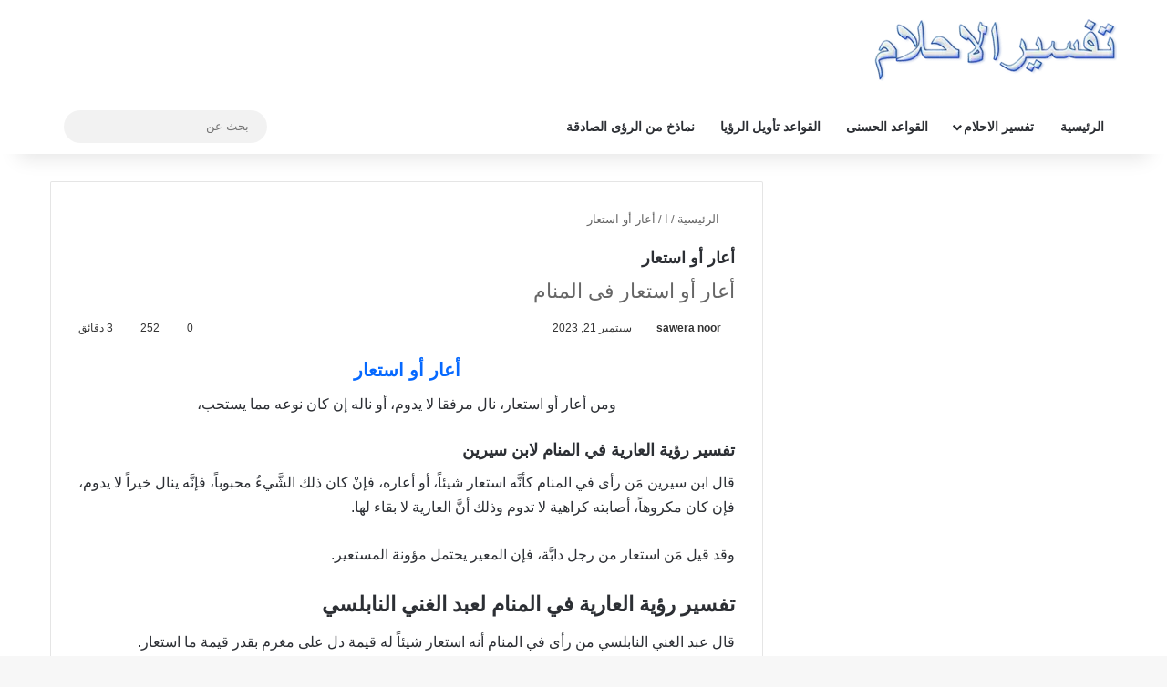

--- FILE ---
content_type: text/html; charset=UTF-8
request_url: https://tafsiralahlam.com/%D8%A3%D8%B9%D8%A7%D8%B1-%D8%A3%D9%88-%D8%A7%D8%B3%D8%AA%D8%B9%D8%A7%D8%B1/
body_size: 22050
content:
<!DOCTYPE html><html dir="rtl" lang="ar" data-skin="light"><head><script data-no-optimize="1">var litespeed_docref=sessionStorage.getItem("litespeed_docref");litespeed_docref&&(Object.defineProperty(document,"referrer",{get:function(){return litespeed_docref}}),sessionStorage.removeItem("litespeed_docref"));</script> <meta charset="UTF-8"/><link rel="profile" href="//gmpg.org/xfn/11"/><meta http-equiv='x-dns-prefetch-control' content='on'><link rel='dns-prefetch' href="//cdnjs.cloudflare.com/"/><link rel='dns-prefetch' href="//ajax.googleapis.com/"/><link rel='dns-prefetch' href="//fonts.googleapis.com/"/><link rel='dns-prefetch' href="//fonts.gstatic.com/"/><link rel='dns-prefetch' href="//s.gravatar.com/"/><link rel='dns-prefetch' href="//www.google-analytics.com/"/><link rel='preload' as='script' href="//ajax.googleapis.com/ajax/libs/webfont/1/webfont.js"><meta name='robots' content='index, follow, max-image-preview:large, max-snippet:-1, max-video-preview:-1'/> <script id="google_gtagjs-js-consent-mode-data-layer" type="litespeed/javascript">window.dataLayer=window.dataLayer||[];function gtag(){dataLayer.push(arguments)}
gtag('consent','default',{"ad_personalization":"denied","ad_storage":"denied","ad_user_data":"denied","analytics_storage":"denied","functionality_storage":"denied","security_storage":"denied","personalization_storage":"denied","region":["AT","BE","BG","CH","CY","CZ","DE","DK","EE","ES","FI","FR","GB","GR","HR","HU","IE","IS","IT","LI","LT","LU","LV","MT","NL","NO","PL","PT","RO","SE","SI","SK"],"wait_for_update":500});window._googlesitekitConsentCategoryMap={"statistics":["analytics_storage"],"marketing":["ad_storage","ad_user_data","ad_personalization"],"functional":["functionality_storage","security_storage"],"preferences":["personalization_storage"]};window._googlesitekitConsents={"ad_personalization":"denied","ad_storage":"denied","ad_user_data":"denied","analytics_storage":"denied","functionality_storage":"denied","security_storage":"denied","personalization_storage":"denied","region":["AT","BE","BG","CH","CY","CZ","DE","DK","EE","ES","FI","FR","GB","GR","HR","HU","IE","IS","IT","LI","LT","LU","LV","MT","NL","NO","PL","PT","RO","SE","SI","SK"],"wait_for_update":500}</script> <title>أعار أو استعار في المنام معنى الحلم لابن سيرين</title><link rel="canonical" href="https://tafsiralahlam.com/أعار-أو-استعار/"/><meta property="og:locale" content="ar_AR"/><meta property="og:type" content="article"/><meta property="og:title" content="أعار أو استعار في المنام معنى الحلم لابن سيرين"/><meta property="og:description" content="أعار أو استعار ومن أعار أو استعار، نال مرفقا لا يدوم، أو ناله إن كان نوعه مما يستحب، تفسير رؤية العارية في المنام لابن سيرين قال ابن سيرين مَن رأى في المنام كأنَّه استعار شيئاً، أو أعاره، فإنْ كان ذلك الشَّيءُ محبوباً، فإنَّه ينال خيراً لا يدوم، فإن كان مكروهاً، أصابته كراهية لا تدوم وذلك &hellip;"/><meta property="og:url" content="https://tafsiralahlam.com/أعار-أو-استعار/"/><meta property="og:site_name" content="تفسير الاحلام"/><meta property="article:publisher" content="https://www.facebook.com/tafsirulahlam"/><meta property="article:published_time" content="2023-09-21T17:06:25+00:00"/><meta property="og:image" content="https://tafsiralahlam.com/wp-content/uploads/2023/09/240_F_169248063_E3qBxFgstGpo9lozU0Igu9WJO2cSEBAJ.jpg"/><meta property="og:image:width" content="376"/><meta property="og:image:height" content="240"/><meta property="og:image:type" content="image/jpeg"/><meta name="author" content="sawera noor"/><meta name="twitter:card" content="summary_large_image"/><meta name="twitter:creator" content="@tafsirahlam"/><meta name="twitter:site" content="@tafsirahlam"/><meta name="twitter:label1" content="كُتب بواسطة"/><meta name="twitter:data1" content="sawera noor"/><meta name="twitter:label2" content="وقت القراءة المُقدّر"/><meta name="twitter:data2" content="4 دقائق"/> <script type="application/ld+json" class="yoast-schema-graph">{"@context":"https://schema.org","@graph":[{"@type":"Article","@id":"https://tafsiralahlam.com/%d8%a3%d8%b9%d8%a7%d8%b1-%d8%a3%d9%88-%d8%a7%d8%b3%d8%aa%d8%b9%d8%a7%d8%b1/#article","isPartOf":{"@id":"https://tafsiralahlam.com/%d8%a3%d8%b9%d8%a7%d8%b1-%d8%a3%d9%88-%d8%a7%d8%b3%d8%aa%d8%b9%d8%a7%d8%b1/"},"author":{"name":"sawera noor","@id":"https://tafsiralahlam.com/#/schema/person/3f4899f740f95597e24b92f7ce309428"},"headline":"أعار أو استعار","datePublished":"2023-09-21T17:06:25+00:00","mainEntityOfPage":{"@id":"https://tafsiralahlam.com/%d8%a3%d8%b9%d8%a7%d8%b1-%d8%a3%d9%88-%d8%a7%d8%b3%d8%aa%d8%b9%d8%a7%d8%b1/"},"wordCount":1,"commentCount":0,"image":{"@id":"https://tafsiralahlam.com/%d8%a3%d8%b9%d8%a7%d8%b1-%d8%a3%d9%88-%d8%a7%d8%b3%d8%aa%d8%b9%d8%a7%d8%b1/#primaryimage"},"thumbnailUrl":"https://tafsiralahlam.com/wp-content/uploads/2023/09/240_F_169248063_E3qBxFgstGpo9lozU0Igu9WJO2cSEBAJ.jpg","articleSection":["ا"],"inLanguage":"ar","potentialAction":[{"@type":"CommentAction","name":"Comment","target":["https://tafsiralahlam.com/%d8%a3%d8%b9%d8%a7%d8%b1-%d8%a3%d9%88-%d8%a7%d8%b3%d8%aa%d8%b9%d8%a7%d8%b1/#respond"]}]},{"@type":"WebPage","@id":"https://tafsiralahlam.com/%d8%a3%d8%b9%d8%a7%d8%b1-%d8%a3%d9%88-%d8%a7%d8%b3%d8%aa%d8%b9%d8%a7%d8%b1/","url":"https://tafsiralahlam.com/%d8%a3%d8%b9%d8%a7%d8%b1-%d8%a3%d9%88-%d8%a7%d8%b3%d8%aa%d8%b9%d8%a7%d8%b1/","name":"أعار أو استعار في المنام معنى الحلم لابن سيرين","isPartOf":{"@id":"https://tafsiralahlam.com/#website"},"primaryImageOfPage":{"@id":"https://tafsiralahlam.com/%d8%a3%d8%b9%d8%a7%d8%b1-%d8%a3%d9%88-%d8%a7%d8%b3%d8%aa%d8%b9%d8%a7%d8%b1/#primaryimage"},"image":{"@id":"https://tafsiralahlam.com/%d8%a3%d8%b9%d8%a7%d8%b1-%d8%a3%d9%88-%d8%a7%d8%b3%d8%aa%d8%b9%d8%a7%d8%b1/#primaryimage"},"thumbnailUrl":"https://tafsiralahlam.com/wp-content/uploads/2023/09/240_F_169248063_E3qBxFgstGpo9lozU0Igu9WJO2cSEBAJ.jpg","datePublished":"2023-09-21T17:06:25+00:00","author":{"@id":"https://tafsiralahlam.com/#/schema/person/3f4899f740f95597e24b92f7ce309428"},"breadcrumb":{"@id":"https://tafsiralahlam.com/%d8%a3%d8%b9%d8%a7%d8%b1-%d8%a3%d9%88-%d8%a7%d8%b3%d8%aa%d8%b9%d8%a7%d8%b1/#breadcrumb"},"inLanguage":"ar","potentialAction":[{"@type":"ReadAction","target":["https://tafsiralahlam.com/%d8%a3%d8%b9%d8%a7%d8%b1-%d8%a3%d9%88-%d8%a7%d8%b3%d8%aa%d8%b9%d8%a7%d8%b1/"]}]},{"@type":"ImageObject","inLanguage":"ar","@id":"https://tafsiralahlam.com/%d8%a3%d8%b9%d8%a7%d8%b1-%d8%a3%d9%88-%d8%a7%d8%b3%d8%aa%d8%b9%d8%a7%d8%b1/#primaryimage","url":"https://tafsiralahlam.com/wp-content/uploads/2023/09/240_F_169248063_E3qBxFgstGpo9lozU0Igu9WJO2cSEBAJ.jpg","contentUrl":"https://tafsiralahlam.com/wp-content/uploads/2023/09/240_F_169248063_E3qBxFgstGpo9lozU0Igu9WJO2cSEBAJ.jpg","width":376,"height":240},{"@type":"BreadcrumbList","@id":"https://tafsiralahlam.com/%d8%a3%d8%b9%d8%a7%d8%b1-%d8%a3%d9%88-%d8%a7%d8%b3%d8%aa%d8%b9%d8%a7%d8%b1/#breadcrumb","itemListElement":[{"@type":"ListItem","position":1,"name":"Home","item":"https://tafsiralahlam.com/"},{"@type":"ListItem","position":2,"name":"أعار أو استعار"}]},{"@type":"WebSite","@id":"https://tafsiralahlam.com/#website","url":"https://tafsiralahlam.com/","name":"تفسير الاحلام","description":"في المنام معنى الحلم لابن سيرين","potentialAction":[{"@type":"SearchAction","target":{"@type":"EntryPoint","urlTemplate":"https://tafsiralahlam.com/?s={search_term_string}"},"query-input":{"@type":"PropertyValueSpecification","valueRequired":true,"valueName":"search_term_string"}}],"inLanguage":"ar"},{"@type":"Person","@id":"https://tafsiralahlam.com/#/schema/person/3f4899f740f95597e24b92f7ce309428","name":"sawera noor","url":"https://tafsiralahlam.com/author/sawera/"}]}</script> <link rel='dns-prefetch' href="//www.googletagmanager.com/"/><link rel='dns-prefetch' href="//pagead2.googlesyndication.com/"/> <script type="litespeed/javascript">try{if('undefined'!=typeof localStorage){var tieSkin=localStorage.getItem('tie-skin')}
var html=document.getElementsByTagName('html')[0].classList,htmlSkin='light';if(html.contains('dark-skin')){htmlSkin='dark'}
if(tieSkin!=null&&tieSkin!=htmlSkin){html.add('tie-skin-inverted');var tieSkinInverted=!0}
if(tieSkin=='dark'){html.add('dark-skin')}else if(tieSkin=='light'){html.remove('dark-skin')}}catch(e){console.log(e)}</script> <style type="text/css">:root{ --tie-preset-gradient-1: linear-gradient(135deg, rgba(6, 147, 227, 1) 0%, rgb(155, 81, 224) 100%); --tie-preset-gradient-2: linear-gradient(135deg, rgb(122, 220, 180) 0%, rgb(0, 208, 130) 100%); --tie-preset-gradient-3: linear-gradient(135deg, rgba(252, 185, 0, 1) 0%, rgba(255, 105, 0, 1) 100%); --tie-preset-gradient-4: linear-gradient(135deg, rgba(255, 105, 0, 1) 0%, rgb(207, 46, 46) 100%); --tie-preset-gradient-5: linear-gradient(135deg, rgb(238, 238, 238) 0%, rgb(169, 184, 195) 100%); --tie-preset-gradient-6: linear-gradient(135deg, rgb(74, 234, 220) 0%, rgb(151, 120, 209) 20%, rgb(207, 42, 186) 40%, rgb(238, 44, 130) 60%, rgb(251, 105, 98) 80%, rgb(254, 248, 76) 100%); --tie-preset-gradient-7: linear-gradient(135deg, rgb(255, 206, 236) 0%, rgb(152, 150, 240) 100%); --tie-preset-gradient-8: linear-gradient(135deg, rgb(254, 205, 165) 0%, rgb(254, 45, 45) 50%, rgb(107, 0, 62) 100%); --tie-preset-gradient-9: linear-gradient(135deg, rgb(255, 203, 112) 0%, rgb(199, 81, 192) 50%, rgb(65, 88, 208) 100%); --tie-preset-gradient-10: linear-gradient(135deg, rgb(255, 245, 203) 0%, rgb(182, 227, 212) 50%, rgb(51, 167, 181) 100%); --tie-preset-gradient-11: linear-gradient(135deg, rgb(202, 248, 128) 0%, rgb(113, 206, 126) 100%); --tie-preset-gradient-12: linear-gradient(135deg, rgb(2, 3, 129) 0%, rgb(40, 116, 252) 100%); --tie-preset-gradient-13: linear-gradient(135deg, #4D34FA, #ad34fa); --tie-preset-gradient-14: linear-gradient(135deg, #0057FF, #31B5FF); --tie-preset-gradient-15: linear-gradient(135deg, #FF007A, #FF81BD); --tie-preset-gradient-16: linear-gradient(135deg, #14111E, #4B4462); --tie-preset-gradient-17: linear-gradient(135deg, #F32758, #FFC581); --main-nav-background: #FFFFFF; --main-nav-secondry-background: rgba(0,0,0,0.03); --main-nav-primary-color: #0088ff; --main-nav-contrast-primary-color: #FFFFFF; --main-nav-text-color: #2c2f34; --main-nav-secondry-text-color: rgba(0,0,0,0.5); --main-nav-main-border-color: rgba(0,0,0,0.1); --main-nav-secondry-border-color: rgba(0,0,0,0.08); }</style><meta name="viewport" content="width=device-width, initial-scale=1.0"/><style id='wp-img-auto-sizes-contain-inline-css' type='text/css'>img:is([sizes=auto i],[sizes^="auto," i]){contain-intrinsic-size:3000px 1500px} /*# sourceURL=wp-img-auto-sizes-contain-inline-css */</style><link data-optimized="2" rel="stylesheet" href="https://tafsiralahlam.com/wp-content/litespeed/css/aae52f7f90f632150a8c69b78708de3c.css?ver=c0dc7" /><style id='tie-css-print-inline-css' type='text/css'>.wf-active body{font-family: 'Tajawal';}.wf-active .logo-text,.wf-active h1,.wf-active h2,.wf-active h3,.wf-active h4,.wf-active h5,.wf-active h6,.wf-active .the-subtitle{font-family: 'Tajawal';}.wf-active #main-nav .main-menu > ul > li > a{font-family: 'Tajawal';}html .entry-header h1.entry-title{font-size: 18px;}html #the-post .entry-content,html #the-post .entry-content p{font-size: 16px;}html .entry h1{font-size: 20px;}html .entry h2{font-size: 18px;}html .entry h4{font-size: 16px;}html #header-notification-bar{background: var( --tie-preset-gradient-13 );}html #header-notification-bar{--tie-buttons-color: #FFFFFF;--tie-buttons-border-color: #FFFFFF;--tie-buttons-hover-color: #e1e1e1;--tie-buttons-hover-text: #000000;}html #header-notification-bar{--tie-buttons-text: #000000;}html #theme-header:not(.main-nav-boxed) #main-nav,html .main-nav-boxed .main-menu-wrapper{border-right: 0 none !important;border-left : 0 none !important;border-top : 0 none !important;}html #theme-header:not(.main-nav-boxed) #main-nav,html .main-nav-boxed .main-menu-wrapper{border-right: 0 none !important;border-left : 0 none !important;border-bottom : 0 none !important;}html #tie-wrapper #theme-header{background-image: url(https://mktbtk.org/wp-content/uploads/2017/09/header1-1-1-1-1.jpg);background-repeat: no-repeat;background-size: initial; background-attachment: fixed;background-position: center top;} /*# sourceURL=tie-css-print-inline-css */</style> <script type="litespeed/javascript" data-src="https://tafsiralahlam.com/wp-includes/js/jquery/jquery.min.js" id="jquery-core-js"></script> <script type="litespeed/javascript" data-src="https://www.googletagmanager.com/gtag/js?id=GT-TQDG79TX" id="google_gtagjs-js"></script> <script id="google_gtagjs-js-after" type="litespeed/javascript">window.dataLayer=window.dataLayer||[];function gtag(){dataLayer.push(arguments)}
gtag("set","linker",{"domains":["tafsiralahlam.com"]});gtag("js",new Date());gtag("set","developer_id.dZTNiMT",!0);gtag("config","GT-TQDG79TX",{"googlesitekit_post_type":"post"});window._googlesitekit=window._googlesitekit||{};window._googlesitekit.throttledEvents=[];window._googlesitekit.gtagEvent=(name,data)=>{var key=JSON.stringify({name,data});if(!!window._googlesitekit.throttledEvents[key]){return}window._googlesitekit.throttledEvents[key]=!0;setTimeout(()=>{delete window._googlesitekit.throttledEvents[key]},5);gtag("event",name,{...data,event_source:"site-kit"})}</script> <meta name="generator" content="Redux 4.5.10"/><meta name="generator" content="Site Kit by Google 1.170.0"/><meta http-equiv="X-UA-Compatible" content="IE=edge"><script type="litespeed/javascript" data-src="https://pagead2.googlesyndication.com/pagead/js/adsbygoogle.js?client=ca-pub-1157407709874260"
     crossorigin="anonymous"></script> <meta name="generator" content="speculation-rules 1.6.0"><meta name="google-adsense-platform-account" content="ca-host-pub-2644536267352236"><meta name="google-adsense-platform-domain" content="sitekit.withgoogle.com"> <script type="litespeed/javascript" data-src="https://pagead2.googlesyndication.com/pagead/js/adsbygoogle.js?client=ca-pub-1157407709874260&amp;host=ca-host-pub-2644536267352236" crossorigin="anonymous"></script> <link rel="icon" href="/wp-content/uploads/2023/10/cropped-تفسير-الأحلام--32x32.jpg" sizes="32x32"/><link rel="icon" href="/wp-content/uploads/2023/10/cropped-تفسير-الأحلام--192x192.jpg" sizes="192x192"/><link rel="apple-touch-icon" href="/wp-content/uploads/2023/10/cropped-تفسير-الأحلام--180x180.jpg"/><meta name="msapplication-TileImage" content="https://tafsiralahlam.com/wp-content/uploads/2023/10/cropped-تفسير-الأحلام--270x270.jpg"/><style id='global-styles-inline-css' type='text/css'>:root{--wp--preset--aspect-ratio--square: 1;--wp--preset--aspect-ratio--4-3: 4/3;--wp--preset--aspect-ratio--3-4: 3/4;--wp--preset--aspect-ratio--3-2: 3/2;--wp--preset--aspect-ratio--2-3: 2/3;--wp--preset--aspect-ratio--16-9: 16/9;--wp--preset--aspect-ratio--9-16: 9/16;--wp--preset--color--black: #000000;--wp--preset--color--cyan-bluish-gray: #abb8c3;--wp--preset--color--white: #ffffff;--wp--preset--color--pale-pink: #f78da7;--wp--preset--color--vivid-red: #cf2e2e;--wp--preset--color--luminous-vivid-orange: #ff6900;--wp--preset--color--luminous-vivid-amber: #fcb900;--wp--preset--color--light-green-cyan: #7bdcb5;--wp--preset--color--vivid-green-cyan: #00d084;--wp--preset--color--pale-cyan-blue: #8ed1fc;--wp--preset--color--vivid-cyan-blue: #0693e3;--wp--preset--color--vivid-purple: #9b51e0;--wp--preset--color--global-color: #0088ff;--wp--preset--gradient--vivid-cyan-blue-to-vivid-purple: linear-gradient(135deg,rgb(6,147,227) 0%,rgb(155,81,224) 100%);--wp--preset--gradient--light-green-cyan-to-vivid-green-cyan: linear-gradient(135deg,rgb(122,220,180) 0%,rgb(0,208,130) 100%);--wp--preset--gradient--luminous-vivid-amber-to-luminous-vivid-orange: linear-gradient(135deg,rgb(252,185,0) 0%,rgb(255,105,0) 100%);--wp--preset--gradient--luminous-vivid-orange-to-vivid-red: linear-gradient(135deg,rgb(255,105,0) 0%,rgb(207,46,46) 100%);--wp--preset--gradient--very-light-gray-to-cyan-bluish-gray: linear-gradient(135deg,rgb(238,238,238) 0%,rgb(169,184,195) 100%);--wp--preset--gradient--cool-to-warm-spectrum: linear-gradient(135deg,rgb(74,234,220) 0%,rgb(151,120,209) 20%,rgb(207,42,186) 40%,rgb(238,44,130) 60%,rgb(251,105,98) 80%,rgb(254,248,76) 100%);--wp--preset--gradient--blush-light-purple: linear-gradient(135deg,rgb(255,206,236) 0%,rgb(152,150,240) 100%);--wp--preset--gradient--blush-bordeaux: linear-gradient(135deg,rgb(254,205,165) 0%,rgb(254,45,45) 50%,rgb(107,0,62) 100%);--wp--preset--gradient--luminous-dusk: linear-gradient(135deg,rgb(255,203,112) 0%,rgb(199,81,192) 50%,rgb(65,88,208) 100%);--wp--preset--gradient--pale-ocean: linear-gradient(135deg,rgb(255,245,203) 0%,rgb(182,227,212) 50%,rgb(51,167,181) 100%);--wp--preset--gradient--electric-grass: linear-gradient(135deg,rgb(202,248,128) 0%,rgb(113,206,126) 100%);--wp--preset--gradient--midnight: linear-gradient(135deg,rgb(2,3,129) 0%,rgb(40,116,252) 100%);--wp--preset--font-size--small: 13px;--wp--preset--font-size--medium: 20px;--wp--preset--font-size--large: 36px;--wp--preset--font-size--x-large: 42px;--wp--preset--spacing--20: 0.44rem;--wp--preset--spacing--30: 0.67rem;--wp--preset--spacing--40: 1rem;--wp--preset--spacing--50: 1.5rem;--wp--preset--spacing--60: 2.25rem;--wp--preset--spacing--70: 3.38rem;--wp--preset--spacing--80: 5.06rem;--wp--preset--shadow--natural: 6px 6px 9px rgba(0, 0, 0, 0.2);--wp--preset--shadow--deep: 12px 12px 50px rgba(0, 0, 0, 0.4);--wp--preset--shadow--sharp: 6px 6px 0px rgba(0, 0, 0, 0.2);--wp--preset--shadow--outlined: 6px 6px 0px -3px rgb(255, 255, 255), 6px 6px rgb(0, 0, 0);--wp--preset--shadow--crisp: 6px 6px 0px rgb(0, 0, 0);}:where(.is-layout-flex){gap: 0.5em;}:where(.is-layout-grid){gap: 0.5em;}body .is-layout-flex{display: flex;}.is-layout-flex{flex-wrap: wrap;align-items: center;}.is-layout-flex > :is(*, div){margin: 0;}body .is-layout-grid{display: grid;}.is-layout-grid > :is(*, div){margin: 0;}:where(.wp-block-columns.is-layout-flex){gap: 2em;}:where(.wp-block-columns.is-layout-grid){gap: 2em;}:where(.wp-block-post-template.is-layout-flex){gap: 1.25em;}:where(.wp-block-post-template.is-layout-grid){gap: 1.25em;}.has-black-color{color: var(--wp--preset--color--black) !important;}.has-cyan-bluish-gray-color{color: var(--wp--preset--color--cyan-bluish-gray) !important;}.has-white-color{color: var(--wp--preset--color--white) !important;}.has-pale-pink-color{color: var(--wp--preset--color--pale-pink) !important;}.has-vivid-red-color{color: var(--wp--preset--color--vivid-red) !important;}.has-luminous-vivid-orange-color{color: var(--wp--preset--color--luminous-vivid-orange) !important;}.has-luminous-vivid-amber-color{color: var(--wp--preset--color--luminous-vivid-amber) !important;}.has-light-green-cyan-color{color: var(--wp--preset--color--light-green-cyan) !important;}.has-vivid-green-cyan-color{color: var(--wp--preset--color--vivid-green-cyan) !important;}.has-pale-cyan-blue-color{color: var(--wp--preset--color--pale-cyan-blue) !important;}.has-vivid-cyan-blue-color{color: var(--wp--preset--color--vivid-cyan-blue) !important;}.has-vivid-purple-color{color: var(--wp--preset--color--vivid-purple) !important;}.has-black-background-color{background-color: var(--wp--preset--color--black) !important;}.has-cyan-bluish-gray-background-color{background-color: var(--wp--preset--color--cyan-bluish-gray) !important;}.has-white-background-color{background-color: var(--wp--preset--color--white) !important;}.has-pale-pink-background-color{background-color: var(--wp--preset--color--pale-pink) !important;}.has-vivid-red-background-color{background-color: var(--wp--preset--color--vivid-red) !important;}.has-luminous-vivid-orange-background-color{background-color: var(--wp--preset--color--luminous-vivid-orange) !important;}.has-luminous-vivid-amber-background-color{background-color: var(--wp--preset--color--luminous-vivid-amber) !important;}.has-light-green-cyan-background-color{background-color: var(--wp--preset--color--light-green-cyan) !important;}.has-vivid-green-cyan-background-color{background-color: var(--wp--preset--color--vivid-green-cyan) !important;}.has-pale-cyan-blue-background-color{background-color: var(--wp--preset--color--pale-cyan-blue) !important;}.has-vivid-cyan-blue-background-color{background-color: var(--wp--preset--color--vivid-cyan-blue) !important;}.has-vivid-purple-background-color{background-color: var(--wp--preset--color--vivid-purple) !important;}.has-black-border-color{border-color: var(--wp--preset--color--black) !important;}.has-cyan-bluish-gray-border-color{border-color: var(--wp--preset--color--cyan-bluish-gray) !important;}.has-white-border-color{border-color: var(--wp--preset--color--white) !important;}.has-pale-pink-border-color{border-color: var(--wp--preset--color--pale-pink) !important;}.has-vivid-red-border-color{border-color: var(--wp--preset--color--vivid-red) !important;}.has-luminous-vivid-orange-border-color{border-color: var(--wp--preset--color--luminous-vivid-orange) !important;}.has-luminous-vivid-amber-border-color{border-color: var(--wp--preset--color--luminous-vivid-amber) !important;}.has-light-green-cyan-border-color{border-color: var(--wp--preset--color--light-green-cyan) !important;}.has-vivid-green-cyan-border-color{border-color: var(--wp--preset--color--vivid-green-cyan) !important;}.has-pale-cyan-blue-border-color{border-color: var(--wp--preset--color--pale-cyan-blue) !important;}.has-vivid-cyan-blue-border-color{border-color: var(--wp--preset--color--vivid-cyan-blue) !important;}.has-vivid-purple-border-color{border-color: var(--wp--preset--color--vivid-purple) !important;}.has-vivid-cyan-blue-to-vivid-purple-gradient-background{background: var(--wp--preset--gradient--vivid-cyan-blue-to-vivid-purple) !important;}.has-light-green-cyan-to-vivid-green-cyan-gradient-background{background: var(--wp--preset--gradient--light-green-cyan-to-vivid-green-cyan) !important;}.has-luminous-vivid-amber-to-luminous-vivid-orange-gradient-background{background: var(--wp--preset--gradient--luminous-vivid-amber-to-luminous-vivid-orange) !important;}.has-luminous-vivid-orange-to-vivid-red-gradient-background{background: var(--wp--preset--gradient--luminous-vivid-orange-to-vivid-red) !important;}.has-very-light-gray-to-cyan-bluish-gray-gradient-background{background: var(--wp--preset--gradient--very-light-gray-to-cyan-bluish-gray) !important;}.has-cool-to-warm-spectrum-gradient-background{background: var(--wp--preset--gradient--cool-to-warm-spectrum) !important;}.has-blush-light-purple-gradient-background{background: var(--wp--preset--gradient--blush-light-purple) !important;}.has-blush-bordeaux-gradient-background{background: var(--wp--preset--gradient--blush-bordeaux) !important;}.has-luminous-dusk-gradient-background{background: var(--wp--preset--gradient--luminous-dusk) !important;}.has-pale-ocean-gradient-background{background: var(--wp--preset--gradient--pale-ocean) !important;}.has-electric-grass-gradient-background{background: var(--wp--preset--gradient--electric-grass) !important;}.has-midnight-gradient-background{background: var(--wp--preset--gradient--midnight) !important;}.has-small-font-size{font-size: var(--wp--preset--font-size--small) !important;}.has-medium-font-size{font-size: var(--wp--preset--font-size--medium) !important;}.has-large-font-size{font-size: var(--wp--preset--font-size--large) !important;}.has-x-large-font-size{font-size: var(--wp--preset--font-size--x-large) !important;} /*# sourceURL=global-styles-inline-css */</style></head><body id="tie-body" class="rtl wp-singular post-template-default single single-post postid-7151 single-format-standard wp-theme-jannah tie-no-js wrapper-has-shadow block-head-1 magazine1 is-thumb-overlay-disabled is-desktop is-header-layout-3 sidebar-right has-sidebar post-layout-1 narrow-title-narrow-media is-standard-format hide_breaking_news hide_footer_tiktok hide_footer_instagram hide_read_more_buttons hide_share_post_top hide_share_post_bottom hide_post_newsletter hide_post_authorbio hide_post_nav"><div class="background-overlay"><div id="tie-container" class="site tie-container"><div id="tie-wrapper"><header id="theme-header" class="theme-header header-layout-3 main-nav-light main-nav-default-light main-nav-below main-nav-boxed no-stream-item has-shadow has-normal-width-logo mobile-header-centered"><div class="container header-container"><div class="tie-row logo-row"><div class="logo-wrapper"><div class="tie-col-md-4 logo-container clearfix"><div id="mobile-header-components-area_1" class="mobile-header-components"><ul class="components"><li class="mobile-component_search custom-menu-link"> <a href="#" class="tie-search-trigger-mobile"> <span class="tie-icon-search tie-search-icon" aria-hidden="true"></span> <span class="screen-reader-text">بحث عن</span> </a></li><li class="mobile-component_skin custom-menu-link"> <a href="#" class="change-skin" title="الوضع المظلم"> <span class="tie-icon-moon change-skin-icon" aria-hidden="true"></span> <span class="screen-reader-text">الوضع المظلم</span> </a></li></ul></div><div id="logo" class="image-logo" style="margin-top: 20px; margin-bottom: 20px;"> <a title="تفسير الاحلام" href="/"> <picture id="tie-logo-default" class="tie-logo-default tie-logo-picture"> <source class="tie-logo-source-default tie-logo-source" srcset="https://tafsiralahlam.com/wp-content/uploads/2022/10/cropped-MKTBTK-1.png.webp"> <img data-lazyloaded="1" src="[data-uri]" class="tie-logo-img-default tie-logo-img" data-src="/wp-content/uploads/2022/10/cropped-MKTBTK-1.png.webp" alt="تفسير الاحلام" width="267" height="69" style="max-height:69px; width: auto;"/> </picture> <picture id="tie-logo-inverted" class="tie-logo-inverted tie-logo-picture"> <source class="tie-logo-source-inverted tie-logo-source" id="tie-logo-inverted-source" srcset="https://tafsiralahlam.com/wp-content/uploads/2022/10/cropped-MKTBTK-1.png.webp"> <img data-lazyloaded="1" src="[data-uri]" class="tie-logo-img-inverted tie-logo-img" loading="lazy" id="tie-logo-inverted-img" data-src="/wp-content/uploads/2022/10/cropped-MKTBTK-1.png.webp" alt="تفسير الاحلام" width="267" height="69" style="max-height:69px; width: auto;"/> </picture> </a></div><div id="mobile-header-components-area_2" class="mobile-header-components"><ul class="components"><li class="mobile-component_menu custom-menu-link"><a href="#" id="mobile-menu-icon"><span class="tie-mobile-menu-icon nav-icon is-layout-1"></span><span class="screen-reader-text">القائمة</span></a></li></ul></div></div></div></div></div><div class="main-nav-wrapper"><nav id="main-nav" class="main-nav header-nav menu-style-default menu-style-solid-bg" aria-label="القائمة الرئيسية"><div class="container"><div class="main-menu-wrapper"><div id="menu-components-wrap"><div class="main-menu main-menu-wrap"><div id="main-nav-menu" class="main-menu header-menu"><ul id="menu-menu" class="menu"><li id="menu-item-62386" class="menu-item menu-item-type-post_type menu-item-object-page menu-item-home menu-item-62386"><a href="/">الرئيسية</a></li><li id="menu-item-62387" class="menu-item menu-item-type-custom menu-item-object-custom menu-item-has-children menu-item-62387 mega-menu mega-links mega-links-5col "><a href="#">تفسير الاحلام</a><div class="mega-menu-block menu-sub-content"><ul class="sub-menu-columns"><li id="menu-item-62388" class="menu-item menu-item-type-post_type menu-item-object-page menu-item-62388 mega-link-column "><a class="mega-links-head" href="/%d8%a7/">ا</a></li><li id="menu-item-62389" class="menu-item menu-item-type-post_type menu-item-object-page menu-item-62389 mega-link-column "><a class="mega-links-head" href="/%d8%a8/">ب</a></li><li id="menu-item-62390" class="menu-item menu-item-type-post_type menu-item-object-page menu-item-62390 mega-link-column "><a class="mega-links-head" href="/%d8%aa/">ت</a></li><li id="menu-item-62391" class="menu-item menu-item-type-post_type menu-item-object-page menu-item-62391 mega-link-column "><a class="mega-links-head" href="/%d8%ab/">ث</a></li><li id="menu-item-62392" class="menu-item menu-item-type-post_type menu-item-object-page menu-item-62392 mega-link-column "><a class="mega-links-head" href="/%d8%ac/">ج</a></li><li id="menu-item-62393" class="menu-item menu-item-type-post_type menu-item-object-page menu-item-62393 mega-link-column "><a class="mega-links-head" href="/%d8%ad/">ح</a></li><li id="menu-item-62394" class="menu-item menu-item-type-post_type menu-item-object-page menu-item-62394 mega-link-column "><a class="mega-links-head" href="/%d8%ae/">خ</a></li><li id="menu-item-62395" class="menu-item menu-item-type-post_type menu-item-object-page menu-item-62395 mega-link-column "><a class="mega-links-head" href="/%d8%af/">د</a></li><li id="menu-item-62396" class="menu-item menu-item-type-post_type menu-item-object-page menu-item-62396 mega-link-column "><a class="mega-links-head" href="/%d8%b0/">ذ</a></li><li id="menu-item-62397" class="menu-item menu-item-type-post_type menu-item-object-page menu-item-62397 mega-link-column "><a class="mega-links-head" href="/%d8%b1/">ر</a></li><li id="menu-item-62398" class="menu-item menu-item-type-post_type menu-item-object-page menu-item-62398 mega-link-column "><a class="mega-links-head" href="/%d8%b2/">ز</a></li><li id="menu-item-62399" class="menu-item menu-item-type-post_type menu-item-object-page menu-item-62399 mega-link-column "><a class="mega-links-head" href="/%d8%b3/">س</a></li><li id="menu-item-62400" class="menu-item menu-item-type-post_type menu-item-object-page menu-item-62400 mega-link-column "><a class="mega-links-head" href="/%d8%b4/">ش</a></li><li id="menu-item-62401" class="menu-item menu-item-type-post_type menu-item-object-page menu-item-62401 mega-link-column "><a class="mega-links-head" href="/%d8%b5/">ص</a></li><li id="menu-item-62402" class="menu-item menu-item-type-post_type menu-item-object-page menu-item-62402 mega-link-column "><a class="mega-links-head" href="/%d8%b6/">ض</a></li><li id="menu-item-62403" class="menu-item menu-item-type-post_type menu-item-object-page menu-item-62403 mega-link-column "><a class="mega-links-head" href="/%d8%b7/">ط</a></li><li id="menu-item-62404" class="menu-item menu-item-type-post_type menu-item-object-page menu-item-62404 mega-link-column "><a class="mega-links-head" href="/%d8%b8/">ظ</a></li><li id="menu-item-62405" class="menu-item menu-item-type-post_type menu-item-object-page menu-item-62405 mega-link-column "><a class="mega-links-head" href="/%d8%b9/">ع</a></li><li id="menu-item-62406" class="menu-item menu-item-type-post_type menu-item-object-page menu-item-62406 mega-link-column "><a class="mega-links-head" href="/%d8%ba/">غ</a></li><li id="menu-item-62407" class="menu-item menu-item-type-post_type menu-item-object-page menu-item-62407 mega-link-column "><a class="mega-links-head" href="/%d9%81/">ف</a></li><li id="menu-item-62408" class="menu-item menu-item-type-post_type menu-item-object-page menu-item-62408 mega-link-column "><a class="mega-links-head" href="/%d9%82/">ق</a></li><li id="menu-item-62409" class="menu-item menu-item-type-post_type menu-item-object-page menu-item-62409 mega-link-column "><a class="mega-links-head" href="/%d9%83/">ك</a></li><li id="menu-item-62410" class="menu-item menu-item-type-post_type menu-item-object-page menu-item-62410 mega-link-column "><a class="mega-links-head" href="/%d9%84/">ل</a></li><li id="menu-item-62411" class="menu-item menu-item-type-post_type menu-item-object-page menu-item-62411 mega-link-column "><a class="mega-links-head" href="/%d9%85/">م</a></li><li id="menu-item-62412" class="menu-item menu-item-type-post_type menu-item-object-page menu-item-62412 mega-link-column "><a class="mega-links-head" href="/%d9%86/">ن</a></li><li id="menu-item-62413" class="menu-item menu-item-type-post_type menu-item-object-page menu-item-62413 mega-link-column "><a class="mega-links-head" href="/%d9%87/">ه</a></li><li id="menu-item-62414" class="menu-item menu-item-type-post_type menu-item-object-page menu-item-62414 mega-link-column "><a class="mega-links-head" href="/%d9%88/">و</a></li><li id="menu-item-62415" class="menu-item menu-item-type-post_type menu-item-object-page menu-item-62415 mega-link-column "><a class="mega-links-head" href="/%db%8c/">ی</a></li><li id="menu-item-63113" class="menu-item menu-item-type-post_type menu-item-object-page menu-item-63113 mega-link-column "><a class="mega-links-head" href="/%d8%a7%d9%84%d9%82%d8%b1%d8%a2%d9%86/">القرآن</a></li></ul></div></li><li id="menu-item-62712" class="menu-item menu-item-type-post_type menu-item-object-page menu-item-62712"><a href="/%d8%a7%d9%84%d9%82%d9%88%d8%a7%d8%b9%d8%af-%d8%a7%d9%84%d8%ad%d8%b3%d9%86%d9%89/">القواعد الحسنى</a></li><li id="menu-item-63106" class="menu-item menu-item-type-post_type menu-item-object-page menu-item-63106"><a href="/%d8%a7%d9%84%d9%82%d9%88%d8%a7%d8%b9%d8%af-%d8%aa%d8%a3%d9%88%d9%8a%d9%84-%d8%a7%d9%84%d8%b1%d8%a4%d9%8a%d8%a7/">القواعد تأويل الرؤيا</a></li><li id="menu-item-63105" class="menu-item menu-item-type-taxonomy menu-item-object-category menu-item-63105"><a href="/category/%d9%86%d9%85%d8%a7%d8%b0%d8%ae-%d9%85%d9%86-%d8%a7%d9%84%d8%b1%d8%a4%d9%89-%d8%a7%d9%84%d8%b5%d8%a7%d8%af%d9%82%d8%a9/">نماذخ من الرؤى الصادقة</a></li></ul></div></div><ul class="components"><li class="search-bar menu-item custom-menu-link" aria-label="بحث"><form method="get" id="search" action="https://tafsiralahlam.com/"> <input id="search-input" inputmode="search" type="text" name="s" title="بحث عن" placeholder="بحث عن"/> <button id="search-submit" type="submit"> <span class="tie-icon-search tie-search-icon" aria-hidden="true"></span> <span class="screen-reader-text">بحث عن</span> </button></form></li></ul></div></div></div></nav></div></header> <script type="litespeed/javascript">try{if("undefined"!=typeof localStorage){var header,mnIsDark=!1,tnIsDark=!1;(header=document.getElementById("theme-header"))&&((header=header.classList).contains("main-nav-default-dark")&&(mnIsDark=!0),header.contains("top-nav-default-dark")&&(tnIsDark=!0),"dark"==tieSkin?(header.add("main-nav-dark","top-nav-dark"),header.remove("main-nav-light","top-nav-light")):"light"==tieSkin&&(mnIsDark||(header.remove("main-nav-dark"),header.add("main-nav-light")),tnIsDark||(header.remove("top-nav-dark"),header.add("top-nav-light"))))}}catch(a){console.log(a)}</script> <div id="content" class="site-content container"><div id="main-content-row" class="tie-row main-content-row"><div class="main-content tie-col-md-8 tie-col-xs-12" role="main"><article id="the-post" class="container-wrapper post-content tie-standard"><header class="entry-header-outer"><nav id="breadcrumb"><a href="/"><span class="tie-icon-home" aria-hidden="true"></span> الرئيسية</a><em class="delimiter">/</em><a href="/category/%d8%a7/">ا</a><em class="delimiter">/</em><span class="current">أعار أو استعار</span></nav><div class="entry-header"><h1 class="post-title entry-title"> أعار أو استعار</h1><h2 class="entry-sub-title">أعار أو استعار فی المنام</h2><div class="single-post-meta post-meta clearfix"><span class="author-meta single-author no-avatars"><span class="meta-item meta-author-wrapper meta-author-3"><span class="meta-author"><a href="/author/sawera/" class="author-name tie-icon" title="sawera noor">sawera noor</a></span></span></span><span class="date meta-item tie-icon">سبتمبر 21, 2023</span><div class="tie-alignright"><span class="meta-comment tie-icon meta-item fa-before">0</span><span class="meta-views meta-item "><span class="tie-icon-fire" aria-hidden="true"></span> 252 </span><span class="meta-reading-time meta-item"><span class="tie-icon-bookmark" aria-hidden="true"></span> 3 دقائق</span></div></div></div></header><div class="entry-content entry clearfix"><h1 class="post-title entry-title" style="text-align: center;"><a href="/%d8%a7%d9%84%d8%a8%d9%8a%d8%b6-%d8%a7%d9%84%d9%85%d8%b3%d9%84%d9%88%d9%82/">أعار أو استعار</a></h1><p style="text-align: center;">ومن أعار أو استعار، نال مرفقا لا يدوم، أو ناله إن كان نوعه مما يستحب،</p><h2>تفسير رؤية العارية في المنام لابن سيرين</h2><p>قال ابن سيرين مَن رأى في المنام كأنَّه استعار شيئاً، أو أعاره، فإنْ كان ذلك الشَّيءُ محبوباً، فإنَّه ينال خيراً لا يدوم، فإن كان مكروهاً، أصابته كراهية لا تدوم وذلك أنَّ العارية لا بقاء لها.</p><p>وقد قيل مَن استعار من رجل دابَّة، فإن المعير يحتمل مؤونة المستعير.</p><h3>تفسير رؤية العارية في المنام لعبد الغني النابلسي</h3><p>قال عبد الغني النابلسي من رأى في المنام أنه استعار شيئاً له قيمة دل على مغرم بقدر قيمة ما استعار.</p><p>وكذلك إن أعار في المنام ربما حصلت فائدة بقدر قيمة ما أعاره.</p><p>وربما دلت العارية إذا كانت مجهولة على إقبال الدنيا.</p><p>وربما دلت العارية على العار الذي ينبغي التحفظ منه خوف الفتنة.</p><h2> تفسير ai:استعارة تفسير الأحلام</h2><p>تفسير رؤية استعارة في الحلم يعتمد على السياق الذي حدث فيه الحلم والتفاصيل الأخرى المرافقة له. ومن بين التفسيرات الممكنة:</p><ol><li>قد يشير الحلم بالاستعارة إلى الحاجة إلى المساعدة من الآخرين في الواقع، وربما يعكس الرغبة في الحصول على المشورة أو الدعم في مجال معين.</li><li>قد يدل الحلم بالاستعارة على الخوف من الفقدان أو الضعف، وربما يشير إلى الحاجة إلى الاعتماد على الآخرين لتجاوز صعوبات معينة.</li><li>قد يرمز الحلم بالاستعارة إلى الرغبة في الانتماء إلى مجموعة أو البحث عن الاتصال بالآخرين.</li><li>قد يشير الحلم بالاستعارة إلى الشعور بالاحتياج إلى شيء معين، وربما يشير إلى الحاجة إلى تحقيق أهداف معينة.</li><li>قد يدل الحلم بالاستعارة على الحاجة إلى الابتعاد عن الروتين والتغيير في الحياة.</li><li>قد يشير الحلم بالاستعارة إلى الحاجة إلى الاندماج في مجتمع جديد أو البحث عن الهروب من بعض المشاكل.</li><li>قد يدل الحلم بالاستعارة على الشعور بالراحة والاسترخاء، وربما يعكس الحاجة إلى الاستراحة بعد فترة طويلة من العمل أو الجهد.</li><li>قد يشير الحلم بالاستعارة إلى الحاجة إلى التعلم والنمو، وربما يعكس الرغبة في توسيع معرفتك أو مهاراتك في مجال معين.</li><li>قد يدل الحلم بالاستعارة على الاعتماد على الآخرين بشكل غير صحي أو زائد، وربما يشير إلى الحاجة إلى تعزيز الثقة بالنفس والاعتماد على القدرات الذاتية</li></ol><h2>تفسير الاستعارة في المنام</h2><p>رؤية الاستعارة في المنام تشير عادة إلى رغبتك في الحصول على شيء ما أو تحقيق هدف معين من خلال الاعتماد على شخص آخر أو استخدام موارد شخص أو جهة أخرى. قد يكون هذا يعكس احتياجك إلى المساعدة والدعم من الآخرين في حياتك اليومية.</p><p>ومن الممكن أن تشير رؤية الاستعارة في المنام إلى أنك تشعر بالقلق بشأن الاعتماد على الآخرين في حياتك، أو قد تشير إلى عدم الثقة بنفسك وقدرتك على تحقيق أهدافك بمفردك.</p><p>قد يكون تفسير الحلم متعلقا بطبيعة الشيء الذي تم استعارته في الحلم. فعلى سبيل المثال، إذا كنت تستعير مالاً، فقد يشير هذا إلى رغبتك في تحسين وضعك المالي أو الحاجة إلى المال لتحقيق هدف ما. وإذا كنت تستعير أداة أو جهازًا، فقد يشير هذا إلى رغبتك في تحقيق شيء ما بسرعة وسهولة أو إلى حاجتك إلى الاعتماد على الآخرين لتحقيق أهدافك.</p><p>يجب أن تأخذ في الاعتبار أن تفسير الحلم يعتمد على السياق الذي حدث فيه الحلم وعلى تفاصيله، لذا يجب النظر في المزيد من التفاصيل للحصول على تفسير أكثر دقة.</p><h2>رؤية استعارة حذاء في المنام</h2><p>تفسير الرؤية يعتمد على السياق الذي حدثت فيه الحلم وعلى تفاصيل الرؤية نفسها. ومع ذلك، بشكل عام، فإن رؤية حذاء في المنام قد تشير إلى أمور مختلفة، منها:</p><ul><li>إذا رأيت حذاءً مستعارًا في المنام، فقد يرمز ذلك إلى أنك ستضطر إلى اتخاذ خطوة مؤقتة أو اتخاذ قرار مؤقت في موضوع ما. وقد يكون ذلك بسبب عدم توفر الموارد الكافية لاتخاذ الخطوة النهائية أو بسبب تأجيل قراراتك الحاسمة لفترة لاحقة.</li><li>إذا رأيت حذاءً مستعارًا ممزقًا أو تالفًا في المنام، فقد يشير ذلك إلى أنك تشعر بالضعف أو بالعجز في مواجهة التحديات الحالية. وقد يكون هذا بسبب شعورك بالتردد أو بعدم الثقة في قدراتك.</li><li>إذا رأيت حذاءً مستعارًا جديدًا وجميلًا في المنام، فقد يرمز ذلك إلى أنك ستحقق نجاحًا في مجال ما، وستتلقى الثناء والتقدير من الآخرين. وقد يشير هذا الحلم إلى أنه سيكون لديك فرصة للظهور بشكل جيد ولتحقيق أهدافك.</li><li>إذا رأيت نفسك ترتدي حذاءً مستعارًا في المنام، فقد يرمز ذلك إلى أنك تحاول أن تكون شخصًا آخر في الحياة الحقيقية، وربما تحاول التأقلم مع بيئة جديدة أو العمل على تغيير صورتك أمام الآخرين. وقد يشير هذا الحلم إلى أنك تشعر بالضيق أو بالاضطراب بسبب عدم الشعور بالرضا عن نفسك أو بسبب مواجهتك لصعوبات في التعامل مع ال</li></ul></div><div id="post-extra-info"><div class="theiaStickySidebar"><div class="single-post-meta post-meta clearfix"><span class="author-meta single-author no-avatars"><span class="meta-item meta-author-wrapper meta-author-3"><span class="meta-author"><a href="/author/sawera/" class="author-name tie-icon" title="sawera noor">sawera noor</a></span></span></span><span class="date meta-item tie-icon">سبتمبر 21, 2023</span><div class="tie-alignright"><span class="meta-comment tie-icon meta-item fa-before">0</span><span class="meta-views meta-item "><span class="tie-icon-fire" aria-hidden="true"></span> 252 </span><span class="meta-reading-time meta-item"><span class="tie-icon-bookmark" aria-hidden="true"></span> 3 دقائق</span></div></div></div></div><div class="clearfix"></div></article><div class="post-components"><div id="comments" class="comments-area"><div id="add-comment-block" class="container-wrapper"><div id="respond" class="comment-respond"><h3 id="reply-title" class="comment-reply-title the-global-title">اترك تعليقاً <small><a rel="nofollow" id="cancel-comment-reply-link" href="#respond" style="display:none;">إلغاء الرد</a></small></h3><form action="https://tafsiralahlam.com/wp-comments-post.php" method="post" id="commentform" class="comment-form"><p class="comment-notes"><span id="email-notes">لن يتم نشر عنوان بريدك الإلكتروني.</span> <span class="required-field-message">الحقول الإلزامية مشار إليها بـ <span class="required">*</span></span></p><p class="comment-form-comment"><label for="comment">التعليق <span class="required">*</span></label><textarea id="comment" name="comment" cols="45" rows="8" maxlength="65525" required></textarea></p><p class="comment-form-author"><label for="author">الاسم <span class="required">*</span></label> <input id="author" name="author" type="text" value="" size="30" maxlength="245" autocomplete="name" required/></p><p class="comment-form-email"><label for="email">البريد الإلكتروني <span class="required">*</span></label> <input id="email" name="email" type="email" value="" size="30" maxlength="100" aria-describedby="email-notes" autocomplete="email" required/></p><p class="comment-form-url"><label for="url">الموقع الإلكتروني</label> <input id="url" name="url" type="url" value="" size="30" maxlength="200" autocomplete="url"/></p><p class="form-submit"><input name="submit" type="submit" id="submit" class="submit" value="إرسال التعليق"/> <input type='hidden' name='comment_post_ID' value='7151' id='comment_post_ID'/> <input type='hidden' name='comment_parent' id='comment_parent' value='0'/></p><p style="display: none;"><input type="hidden" id="akismet_comment_nonce" name="akismet_comment_nonce" value="f202227d57"/></p><p style="display: none !important;" class="akismet-fields-container" data-prefix="ak_"><label>&#916;<textarea name="ak_hp_textarea" cols="45" rows="8" maxlength="100"></textarea></label><input type="hidden" id="ak_js_1" name="ak_js" value="102"/><script type="litespeed/javascript">document.getElementById("ak_js_1").setAttribute("value",(new Date()).getTime())</script></p></form></div></div></div></div></div></div></div><footer id="footer" class="site-footer dark-skin dark-widgetized-area"><div id="footer-widgets-container"><div class="container"></div></div><div id="site-info" class="site-info site-info-layout-2"><div class="container"><div class="tie-row"><div class="tie-col-md-12"><div class="copyright-text copyright-text-first">&copy; Copyright 2026, All Rights Reserved &nbsp;|&nbsp; <span style="color:red;" class="tie-icon-heart"></span> <a href="//mktbtk.org/" target="_blank" rel="nofollow noopener">تفسير الاحلام</a></div></div></div></div></div></footer></div><aside class=" side-aside normal-side dark-skin dark-widgetized-area appear-from-right" aria-label="القائمة الجانبية الثانوية" style="visibility: hidden;"><div data-height="100%" class="side-aside-wrapper has-custom-scroll"> <a href="#" class="close-side-aside remove big-btn"> <span class="screen-reader-text">إغلاق</span> </a><div id="mobile-container"><div id="mobile-menu" class="hide-menu-icons"></div></div></div></aside></div></div> <script type="speculationrules">{"prerender":[{"source":"document","where":{"and":[{"href_matches":"/*"},{"not":{"href_matches":["/wp-*.php","/wp-admin/*","/wp-content/uploads/*","/wp-content/*","/wp-content/plugins/*","/wp-content/themes/jannah/*","/*\\?(.+)"]}},{"not":{"selector_matches":"a[rel~=\"nofollow\"]"}},{"not":{"selector_matches":".no-prerender, .no-prerender a"}},{"not":{"selector_matches":".no-prefetch, .no-prefetch a"}}]},"eagerness":"moderate"}]}</script> <script type="litespeed/javascript" data-src="https://www.googletagmanager.com/gtag/js?id=GT-TQDG79TX"></script> <script type="litespeed/javascript">window.dataLayer=window.dataLayer||[];function gtag(){dataLayer.push(arguments)}
gtag('js',new Date());gtag('config','GT-TQDG79TX')</script><div id="autocomplete-suggestions" class="autocomplete-suggestions"></div><div id="is-scroller-outer"><div id="is-scroller"></div></div><div id="fb-root"></div><div id="tie-popup-search-mobile" class="tie-popup tie-popup-search-wrap" style="display: none;"> <a href="#" class="tie-btn-close remove big-btn light-btn"> <span class="screen-reader-text">إغلاق</span> </a><div class="popup-search-wrap-inner"><div class="live-search-parent pop-up-live-search" data-skin="live-search-popup" aria-label="بحث"><form method="get" class="tie-popup-search-form" action="https://tafsiralahlam.com/"> <input class="tie-popup-search-input is-ajax-search" inputmode="search" type="text" name="s" title="بحث عن" autocomplete="off" placeholder="بحث عن"/> <button class="tie-popup-search-submit" type="submit"> <span class="tie-icon-search tie-search-icon" aria-hidden="true"></span> <span class="screen-reader-text">بحث عن</span> </button></form></div></div></div><style>.googlesitekit-sign-in-with-google__frontend-output-button{max-width:320px}</style> <script type="litespeed/javascript" data-src="https://accounts.google.com/gsi/client"></script> <script type="litespeed/javascript">(()=>{async function handleCredentialResponse(response){try{const res=await fetch('https://tafsiralahlam.com/wp-login.php?action=googlesitekit_auth',{method:'POST',headers:{'Content-Type':'application/x-www-form-urlencoded'},body:new URLSearchParams(response)});const commentText=document.querySelector('#comment')?.value;const postId=document.querySelectorAll('.googlesitekit-sign-in-with-google__comments-form-button')?.[0]?.className?.match(/googlesitekit-sign-in-with-google__comments-form-button-postid-(\d+)/)?.[1];if(!!commentText?.length){sessionStorage.setItem(`siwg-comment-text-${postId}`,commentText)}location.reload()}catch(error){console.error(error)}}if(typeof google!=='undefined'){google.accounts.id.initialize({client_id:'698473892349-f06mt3f05322uqq6erchlcec5fqndv0m.apps.googleusercontent.com',callback:handleCredentialResponse,library_name:'Site-Kit'})}const defaultButtonOptions={"theme":"outline","text":"signin_with","shape":"rectangular"};document.querySelectorAll('.googlesitekit-sign-in-with-google__frontend-output-button').forEach((siwgButtonDiv)=>{const buttonOptions={shape:siwgButtonDiv.getAttribute('data-googlesitekit-siwg-shape')||defaultButtonOptions.shape,text:siwgButtonDiv.getAttribute('data-googlesitekit-siwg-text')||defaultButtonOptions.text,theme:siwgButtonDiv.getAttribute('data-googlesitekit-siwg-theme')||defaultButtonOptions.theme,};if(typeof google!=='undefined'){google.accounts.id.renderButton(siwgButtonDiv,buttonOptions)}});const postId=document.body.className.match(/postid-(\d+)/)?.[1];const commentField=document.querySelector('#comment');const commentText=sessionStorage.getItem(`siwg-comment-text-${postId}`);if(commentText?.length&&commentField&&!!postId){commentField.value=commentText;sessionStorage.removeItem(`siwg-comment-text-${postId}`)}})()</script> <script id="tie-scripts-js-extra" type="litespeed/javascript">var tie={"is_rtl":"1","ajaxurl":"https://tafsiralahlam.com/wp-admin/admin-ajax.php","is_side_aside_light":"","is_taqyeem_active":"","is_sticky_video":"","mobile_menu_top":"","mobile_menu_active":"area_2","mobile_menu_parent":"true","lightbox_all":"","lightbox_gallery":"","lightbox_skin":"dark","lightbox_thumb":"vertical","lightbox_arrows":"","is_singular":"1","autoload_posts":"","reading_indicator":"","lazyload":"","select_share":"","select_share_twitter":"","select_share_facebook":"","select_share_linkedin":"","select_share_email":"","facebook_app_id":"5303202981","twitter_username":"","responsive_tables":"true","ad_blocker_detector":"","sticky_behavior":"default","sticky_desktop":"","sticky_mobile":"","sticky_mobile_behavior":"default","ajax_loader":"\u003Cdiv class=\"loader-overlay\"\u003E\u003Cdiv class=\"spinner-circle\"\u003E\u003C/div\u003E\u003C/div\u003E","type_to_search":"","lang_no_results":"\u0644\u0645 \u064a\u062a\u0645 \u0627\u0644\u0639\u062b\u0648\u0631 \u0639\u0644\u0649 \u0646\u062a\u0627\u0626\u062c","sticky_share_mobile":"","sticky_share_post":"","sticky_share_post_menu":""}</script> <script id="tie-scripts-js-after" type="litespeed/javascript">jQuery.ajax({type:"GET",url:"https://tafsiralahlam.com/wp-admin/admin-ajax.php",data:"postviews_id=7151&action=tie_postviews",cache:!1,success:function(data){jQuery(".single-post-meta").find(".meta-views").html(data)}})</script> <script id="wp-consent-api-js-extra" type="litespeed/javascript">var consent_api={"consent_type":"","waitfor_consent_hook":"","cookie_expiration":"30","cookie_prefix":"wp_consent","services":[]}</script> <script type="litespeed/javascript">var connection=navigator.connection||navigator.mozConnection||navigator.webkitConnection;if(typeof connection!='undefined'&&(/\slow-2g|2g/.test(connection.effectiveType))){console.warn('Slow Connection Google Fonts Disabled')}else{WebFontConfig={google:{families:['Tajawal::latin,arabic','Tajawal::latin,arabic','Tajawal::latin,arabic&display=swap']}};(function(){var wf=document.createElement('script');wf.src='//ajax.googleapis.com/ajax/libs/webfont/1/webfont.js';wf.type='text/javascript';wf.defer='true';var s=document.getElementsByTagName('script')[0];s.parentNode.insertBefore(wf,s)})()}</script> <script type="litespeed/javascript">!function(t){"use strict";t.loadCSS||(t.loadCSS=function(){});var e=loadCSS.relpreload={};if(e.support=function(){var e;try{e=t.document.createElement("link").relList.supports("preload")}catch(t){e=!1}return function(){return e}}(),e.bindMediaToggle=function(t){var e=t.media||"all";function a(){t.addEventListener?t.removeEventListener("load",a):t.attachEvent&&t.detachEvent("onload",a),t.setAttribute("onload",null),t.media=e}t.addEventListener?t.addEventListener("load",a):t.attachEvent&&t.attachEvent("onload",a),setTimeout(function(){t.rel="stylesheet",t.media="only x"}),setTimeout(a,3e3)},e.poly=function(){if(!e.support())for(var a=t.document.getElementsByTagName("link"),n=0;n<a.length;n++){var o=a[n];"preload"!==o.rel||"style"!==o.getAttribute("as")||o.getAttribute("data-loadcss")||(o.setAttribute("data-loadcss",!0),e.bindMediaToggle(o))}},!e.support()){e.poly();var a=t.setInterval(e.poly,500);t.addEventListener?t.addEventListener("load",function(){e.poly(),t.clearInterval(a)}):t.attachEvent&&t.attachEvent("onload",function(){e.poly(),t.clearInterval(a)})}"undefined"!=typeof exports?exports.loadCSS=loadCSS:t.loadCSS=loadCSS}("undefined"!=typeof global?global:this)</script> <script type="litespeed/javascript">var c=document.body.className;c=c.replace(/tie-no-js/,'tie-js');document.body.className=c</script> <script data-no-optimize="1">window.lazyLoadOptions=Object.assign({},{threshold:300},window.lazyLoadOptions||{});!function(t,e){"object"==typeof exports&&"undefined"!=typeof module?module.exports=e():"function"==typeof define&&define.amd?define(e):(t="undefined"!=typeof globalThis?globalThis:t||self).LazyLoad=e()}(this,function(){"use strict";function e(){return(e=Object.assign||function(t){for(var e=1;e<arguments.length;e++){var n,a=arguments[e];for(n in a)Object.prototype.hasOwnProperty.call(a,n)&&(t[n]=a[n])}return t}).apply(this,arguments)}function o(t){return e({},at,t)}function l(t,e){return t.getAttribute(gt+e)}function c(t){return l(t,vt)}function s(t,e){return function(t,e,n){e=gt+e;null!==n?t.setAttribute(e,n):t.removeAttribute(e)}(t,vt,e)}function i(t){return s(t,null),0}function r(t){return null===c(t)}function u(t){return c(t)===_t}function d(t,e,n,a){t&&(void 0===a?void 0===n?t(e):t(e,n):t(e,n,a))}function f(t,e){et?t.classList.add(e):t.className+=(t.className?" ":"")+e}function _(t,e){et?t.classList.remove(e):t.className=t.className.replace(new RegExp("(^|\\s+)"+e+"(\\s+|$)")," ").replace(/^\s+/,"").replace(/\s+$/,"")}function g(t){return t.llTempImage}function v(t,e){!e||(e=e._observer)&&e.unobserve(t)}function b(t,e){t&&(t.loadingCount+=e)}function p(t,e){t&&(t.toLoadCount=e)}function n(t){for(var e,n=[],a=0;e=t.children[a];a+=1)"SOURCE"===e.tagName&&n.push(e);return n}function h(t,e){(t=t.parentNode)&&"PICTURE"===t.tagName&&n(t).forEach(e)}function a(t,e){n(t).forEach(e)}function m(t){return!!t[lt]}function E(t){return t[lt]}function I(t){return delete t[lt]}function y(e,t){var n;m(e)||(n={},t.forEach(function(t){n[t]=e.getAttribute(t)}),e[lt]=n)}function L(a,t){var o;m(a)&&(o=E(a),t.forEach(function(t){var e,n;e=a,(t=o[n=t])?e.setAttribute(n,t):e.removeAttribute(n)}))}function k(t,e,n){f(t,e.class_loading),s(t,st),n&&(b(n,1),d(e.callback_loading,t,n))}function A(t,e,n){n&&t.setAttribute(e,n)}function O(t,e){A(t,rt,l(t,e.data_sizes)),A(t,it,l(t,e.data_srcset)),A(t,ot,l(t,e.data_src))}function w(t,e,n){var a=l(t,e.data_bg_multi),o=l(t,e.data_bg_multi_hidpi);(a=nt&&o?o:a)&&(t.style.backgroundImage=a,n=n,f(t=t,(e=e).class_applied),s(t,dt),n&&(e.unobserve_completed&&v(t,e),d(e.callback_applied,t,n)))}function x(t,e){!e||0<e.loadingCount||0<e.toLoadCount||d(t.callback_finish,e)}function M(t,e,n){t.addEventListener(e,n),t.llEvLisnrs[e]=n}function N(t){return!!t.llEvLisnrs}function z(t){if(N(t)){var e,n,a=t.llEvLisnrs;for(e in a){var o=a[e];n=e,o=o,t.removeEventListener(n,o)}delete t.llEvLisnrs}}function C(t,e,n){var a;delete t.llTempImage,b(n,-1),(a=n)&&--a.toLoadCount,_(t,e.class_loading),e.unobserve_completed&&v(t,n)}function R(i,r,c){var l=g(i)||i;N(l)||function(t,e,n){N(t)||(t.llEvLisnrs={});var a="VIDEO"===t.tagName?"loadeddata":"load";M(t,a,e),M(t,"error",n)}(l,function(t){var e,n,a,o;n=r,a=c,o=u(e=i),C(e,n,a),f(e,n.class_loaded),s(e,ut),d(n.callback_loaded,e,a),o||x(n,a),z(l)},function(t){var e,n,a,o;n=r,a=c,o=u(e=i),C(e,n,a),f(e,n.class_error),s(e,ft),d(n.callback_error,e,a),o||x(n,a),z(l)})}function T(t,e,n){var a,o,i,r,c;t.llTempImage=document.createElement("IMG"),R(t,e,n),m(c=t)||(c[lt]={backgroundImage:c.style.backgroundImage}),i=n,r=l(a=t,(o=e).data_bg),c=l(a,o.data_bg_hidpi),(r=nt&&c?c:r)&&(a.style.backgroundImage='url("'.concat(r,'")'),g(a).setAttribute(ot,r),k(a,o,i)),w(t,e,n)}function G(t,e,n){var a;R(t,e,n),a=e,e=n,(t=Et[(n=t).tagName])&&(t(n,a),k(n,a,e))}function D(t,e,n){var a;a=t,(-1<It.indexOf(a.tagName)?G:T)(t,e,n)}function S(t,e,n){var a;t.setAttribute("loading","lazy"),R(t,e,n),a=e,(e=Et[(n=t).tagName])&&e(n,a),s(t,_t)}function V(t){t.removeAttribute(ot),t.removeAttribute(it),t.removeAttribute(rt)}function j(t){h(t,function(t){L(t,mt)}),L(t,mt)}function F(t){var e;(e=yt[t.tagName])?e(t):m(e=t)&&(t=E(e),e.style.backgroundImage=t.backgroundImage)}function P(t,e){var n;F(t),n=e,r(e=t)||u(e)||(_(e,n.class_entered),_(e,n.class_exited),_(e,n.class_applied),_(e,n.class_loading),_(e,n.class_loaded),_(e,n.class_error)),i(t),I(t)}function U(t,e,n,a){var o;n.cancel_on_exit&&(c(t)!==st||"IMG"===t.tagName&&(z(t),h(o=t,function(t){V(t)}),V(o),j(t),_(t,n.class_loading),b(a,-1),i(t),d(n.callback_cancel,t,e,a)))}function $(t,e,n,a){var o,i,r=(i=t,0<=bt.indexOf(c(i)));s(t,"entered"),f(t,n.class_entered),_(t,n.class_exited),o=t,i=a,n.unobserve_entered&&v(o,i),d(n.callback_enter,t,e,a),r||D(t,n,a)}function q(t){return t.use_native&&"loading"in HTMLImageElement.prototype}function H(t,o,i){t.forEach(function(t){return(a=t).isIntersecting||0<a.intersectionRatio?$(t.target,t,o,i):(e=t.target,n=t,a=o,t=i,void(r(e)||(f(e,a.class_exited),U(e,n,a,t),d(a.callback_exit,e,n,t))));var e,n,a})}function B(e,n){var t;tt&&!q(e)&&(n._observer=new IntersectionObserver(function(t){H(t,e,n)},{root:(t=e).container===document?null:t.container,rootMargin:t.thresholds||t.threshold+"px"}))}function J(t){return Array.prototype.slice.call(t)}function K(t){return t.container.querySelectorAll(t.elements_selector)}function Q(t){return c(t)===ft}function W(t,e){return e=t||K(e),J(e).filter(r)}function X(e,t){var n;(n=K(e),J(n).filter(Q)).forEach(function(t){_(t,e.class_error),i(t)}),t.update()}function t(t,e){var n,a,t=o(t);this._settings=t,this.loadingCount=0,B(t,this),n=t,a=this,Y&&window.addEventListener("online",function(){X(n,a)}),this.update(e)}var Y="undefined"!=typeof window,Z=Y&&!("onscroll"in window)||"undefined"!=typeof navigator&&/(gle|ing|ro)bot|crawl|spider/i.test(navigator.userAgent),tt=Y&&"IntersectionObserver"in window,et=Y&&"classList"in document.createElement("p"),nt=Y&&1<window.devicePixelRatio,at={elements_selector:".lazy",container:Z||Y?document:null,threshold:300,thresholds:null,data_src:"src",data_srcset:"srcset",data_sizes:"sizes",data_bg:"bg",data_bg_hidpi:"bg-hidpi",data_bg_multi:"bg-multi",data_bg_multi_hidpi:"bg-multi-hidpi",data_poster:"poster",class_applied:"applied",class_loading:"litespeed-loading",class_loaded:"litespeed-loaded",class_error:"error",class_entered:"entered",class_exited:"exited",unobserve_completed:!0,unobserve_entered:!1,cancel_on_exit:!0,callback_enter:null,callback_exit:null,callback_applied:null,callback_loading:null,callback_loaded:null,callback_error:null,callback_finish:null,callback_cancel:null,use_native:!1},ot="src",it="srcset",rt="sizes",ct="poster",lt="llOriginalAttrs",st="loading",ut="loaded",dt="applied",ft="error",_t="native",gt="data-",vt="ll-status",bt=[st,ut,dt,ft],pt=[ot],ht=[ot,ct],mt=[ot,it,rt],Et={IMG:function(t,e){h(t,function(t){y(t,mt),O(t,e)}),y(t,mt),O(t,e)},IFRAME:function(t,e){y(t,pt),A(t,ot,l(t,e.data_src))},VIDEO:function(t,e){a(t,function(t){y(t,pt),A(t,ot,l(t,e.data_src))}),y(t,ht),A(t,ct,l(t,e.data_poster)),A(t,ot,l(t,e.data_src)),t.load()}},It=["IMG","IFRAME","VIDEO"],yt={IMG:j,IFRAME:function(t){L(t,pt)},VIDEO:function(t){a(t,function(t){L(t,pt)}),L(t,ht),t.load()}},Lt=["IMG","IFRAME","VIDEO"];return t.prototype={update:function(t){var e,n,a,o=this._settings,i=W(t,o);{if(p(this,i.length),!Z&&tt)return q(o)?(e=o,n=this,i.forEach(function(t){-1!==Lt.indexOf(t.tagName)&&S(t,e,n)}),void p(n,0)):(t=this._observer,o=i,t.disconnect(),a=t,void o.forEach(function(t){a.observe(t)}));this.loadAll(i)}},destroy:function(){this._observer&&this._observer.disconnect(),K(this._settings).forEach(function(t){I(t)}),delete this._observer,delete this._settings,delete this.loadingCount,delete this.toLoadCount},loadAll:function(t){var e=this,n=this._settings;W(t,n).forEach(function(t){v(t,e),D(t,n,e)})},restoreAll:function(){var e=this._settings;K(e).forEach(function(t){P(t,e)})}},t.load=function(t,e){e=o(e);D(t,e)},t.resetStatus=function(t){i(t)},t}),function(t,e){"use strict";function n(){e.body.classList.add("litespeed_lazyloaded")}function a(){console.log("[LiteSpeed] Start Lazy Load"),o=new LazyLoad(Object.assign({},t.lazyLoadOptions||{},{elements_selector:"[data-lazyloaded]",callback_finish:n})),i=function(){o.update()},t.MutationObserver&&new MutationObserver(i).observe(e.documentElement,{childList:!0,subtree:!0,attributes:!0})}var o,i;t.addEventListener?t.addEventListener("load",a,!1):t.attachEvent("onload",a)}(window,document);</script><script data-no-optimize="1">window.litespeed_ui_events=window.litespeed_ui_events||["mouseover","click","keydown","wheel","touchmove","touchstart"];var urlCreator=window.URL||window.webkitURL;function litespeed_load_delayed_js_force(){console.log("[LiteSpeed] Start Load JS Delayed"),litespeed_ui_events.forEach(e=>{window.removeEventListener(e,litespeed_load_delayed_js_force,{passive:!0})}),document.querySelectorAll("iframe[data-litespeed-src]").forEach(e=>{e.setAttribute("src",e.getAttribute("data-litespeed-src"))}),"loading"==document.readyState?window.addEventListener("DOMContentLoaded",litespeed_load_delayed_js):litespeed_load_delayed_js()}litespeed_ui_events.forEach(e=>{window.addEventListener(e,litespeed_load_delayed_js_force,{passive:!0})});async function litespeed_load_delayed_js(){let t=[];for(var d in document.querySelectorAll('script[type="litespeed/javascript"]').forEach(e=>{t.push(e)}),t)await new Promise(e=>litespeed_load_one(t[d],e));document.dispatchEvent(new Event("DOMContentLiteSpeedLoaded")),window.dispatchEvent(new Event("DOMContentLiteSpeedLoaded"))}function litespeed_load_one(t,e){console.log("[LiteSpeed] Load ",t);var d=document.createElement("script");d.addEventListener("load",e),d.addEventListener("error",e),t.getAttributeNames().forEach(e=>{"type"!=e&&d.setAttribute("data-src"==e?"src":e,t.getAttribute(e))});let a=!(d.type="text/javascript");!d.src&&t.textContent&&(d.src=litespeed_inline2src(t.textContent),a=!0),t.after(d),t.remove(),a&&e()}function litespeed_inline2src(t){try{var d=urlCreator.createObjectURL(new Blob([t.replace(/^(?:<!--)?(.*?)(?:-->)?$/gm,"$1")],{type:"text/javascript"}))}catch(e){d="data:text/javascript;base64,"+btoa(t.replace(/^(?:<!--)?(.*?)(?:-->)?$/gm,"$1"))}return d}</script><script data-no-optimize="1">var litespeed_vary=document.cookie.replace(/(?:(?:^|.*;\s*)_lscache_vary\s*\=\s*([^;]*).*$)|^.*$/,"");litespeed_vary||fetch("/wp-content/plugins/litespeed-cache/guest.vary.php",{method:"POST",cache:"no-cache",redirect:"follow"}).then(e=>e.json()).then(e=>{console.log(e),e.hasOwnProperty("reload")&&"yes"==e.reload&&(sessionStorage.setItem("litespeed_docref",document.referrer),window.location.reload(!0))});</script><script data-optimized="1" type="litespeed/javascript" data-src="https://tafsiralahlam.com/wp-content/litespeed/js/617769d5edfc22e679089a80ce09a893.js?ver=c0dc7"></script></body></html>
<!-- Page optimized by LiteSpeed Cache @2026-01-21 22:42:35 -->

<!-- Page cached by LiteSpeed Cache 7.7 on 2026-01-21 22:42:35 -->
<!-- Guest Mode -->
<!-- QUIC.cloud CCSS loaded ✅ /ccss/2cb5a416ad1ac76e1b01a3a394510b35.css -->
<!-- QUIC.cloud CCSS bypassed due to generation error ❌ -->
<!-- QUIC.cloud UCSS in queue -->